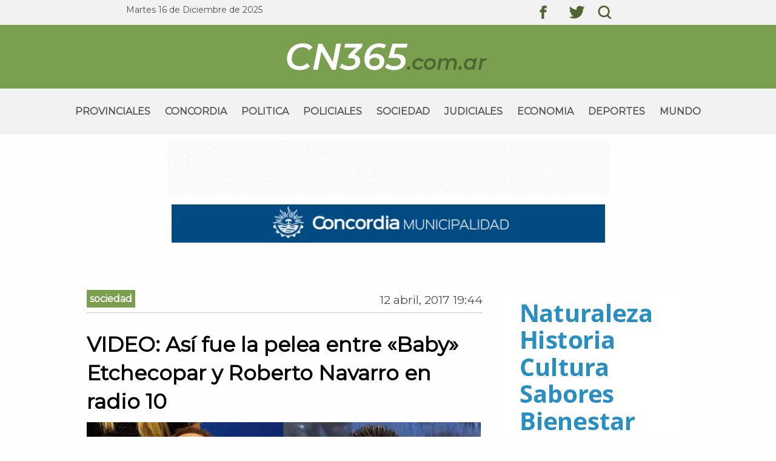

--- FILE ---
content_type: text/html; charset=UTF-8
request_url: https://cn365.com.ar/2017/04/12/video-asi-fue-la-pelea-entre-baby-etchecopar-y-roberto-navarro-en-radio-10/
body_size: 13915
content:
<!DOCTYPE html>
<!-- PAG HEADER -->
<html lang="es">
  <head>	
    <meta charset="utf-8">
    <meta name="viewport" content="width=device-width, initial-scale=1.0">
    <meta name='robots' content='index, follow, max-image-preview:large, max-snippet:-1, max-video-preview:-1' />

	<!-- This site is optimized with the Yoast SEO plugin v26.5 - https://yoast.com/wordpress/plugins/seo/ -->
	<title>VIDEO: Así fue la pelea entre &quot;Baby&quot; Etchecopar y Roberto Navarro en radio 10 - NOTICIAS DE ENTRE RIOS</title>
	<link rel="canonical" href="https://cn365.com.ar/2017/04/12/video-asi-fue-la-pelea-entre-baby-etchecopar-y-roberto-navarro-en-radio-10/" />
	<meta property="og:locale" content="es_ES" />
	<meta property="og:type" content="article" />
	<meta property="og:title" content="VIDEO: Así fue la pelea entre &quot;Baby&quot; Etchecopar y Roberto Navarro en radio 10 - NOTICIAS DE ENTRE RIOS" />
	<meta property="og:description" content="Apareció un material que prueba que existió una fuerte discusión entre ambos periodistas. Roberto Navarro y Baby Etchecopar tuvieron una fuerte discusión en los pasillos de Radio 10 y, aunque el conductor de «El Ángel del mediodía» quiso minimizar los hechos, un video que se viralizó en las últimas horas prueba que entre ellos algo [&hellip;]" />
	<meta property="og:url" content="https://cn365.com.ar/2017/04/12/video-asi-fue-la-pelea-entre-baby-etchecopar-y-roberto-navarro-en-radio-10/" />
	<meta property="og:site_name" content="NOTICIAS DE ENTRE RIOS" />
	<meta property="article:published_time" content="2017-04-12T22:44:47+00:00" />
	<meta property="og:image" content="https://cn365.com.ar/wp-content/uploads/2017/04/pelea.jpg" />
	<meta property="og:image:width" content="930" />
	<meta property="og:image:height" content="525" />
	<meta property="og:image:type" content="image/jpeg" />
	<meta name="author" content="admin" />
	<meta name="twitter:label1" content="Escrito por" />
	<meta name="twitter:data1" content="admin" />
	<meta name="twitter:label2" content="Tiempo de lectura" />
	<meta name="twitter:data2" content="2 minutos" />
	<script type="application/ld+json" class="yoast-schema-graph">{"@context":"https://schema.org","@graph":[{"@type":"WebPage","@id":"https://cn365.com.ar/2017/04/12/video-asi-fue-la-pelea-entre-baby-etchecopar-y-roberto-navarro-en-radio-10/","url":"https://cn365.com.ar/2017/04/12/video-asi-fue-la-pelea-entre-baby-etchecopar-y-roberto-navarro-en-radio-10/","name":"VIDEO: Así fue la pelea entre \"Baby\" Etchecopar y Roberto Navarro en radio 10 - NOTICIAS DE ENTRE RIOS","isPartOf":{"@id":"https://cn365.com.ar/#website"},"primaryImageOfPage":{"@id":"https://cn365.com.ar/2017/04/12/video-asi-fue-la-pelea-entre-baby-etchecopar-y-roberto-navarro-en-radio-10/#primaryimage"},"image":{"@id":"https://cn365.com.ar/2017/04/12/video-asi-fue-la-pelea-entre-baby-etchecopar-y-roberto-navarro-en-radio-10/#primaryimage"},"thumbnailUrl":"https://cn365.com.ar/wp-content/uploads/2017/04/pelea.jpg","datePublished":"2017-04-12T22:44:47+00:00","author":{"@id":"https://cn365.com.ar/#/schema/person/c205b601232d1655e312246900b51b4a"},"breadcrumb":{"@id":"https://cn365.com.ar/2017/04/12/video-asi-fue-la-pelea-entre-baby-etchecopar-y-roberto-navarro-en-radio-10/#breadcrumb"},"inLanguage":"es","potentialAction":[{"@type":"ReadAction","target":["https://cn365.com.ar/2017/04/12/video-asi-fue-la-pelea-entre-baby-etchecopar-y-roberto-navarro-en-radio-10/"]}]},{"@type":"ImageObject","inLanguage":"es","@id":"https://cn365.com.ar/2017/04/12/video-asi-fue-la-pelea-entre-baby-etchecopar-y-roberto-navarro-en-radio-10/#primaryimage","url":"https://cn365.com.ar/wp-content/uploads/2017/04/pelea.jpg","contentUrl":"https://cn365.com.ar/wp-content/uploads/2017/04/pelea.jpg","width":930,"height":525},{"@type":"BreadcrumbList","@id":"https://cn365.com.ar/2017/04/12/video-asi-fue-la-pelea-entre-baby-etchecopar-y-roberto-navarro-en-radio-10/#breadcrumb","itemListElement":[{"@type":"ListItem","position":1,"name":"Portada","item":"https://cn365.com.ar/"},{"@type":"ListItem","position":2,"name":"VIDEO: Así fue la pelea entre «Baby» Etchecopar y Roberto Navarro en radio 10"}]},{"@type":"WebSite","@id":"https://cn365.com.ar/#website","url":"https://cn365.com.ar/","name":"NOTICIAS DE ENTRE RIOS","description":"DIARIO DIGITAL DE ENTRE RIOS","potentialAction":[{"@type":"SearchAction","target":{"@type":"EntryPoint","urlTemplate":"https://cn365.com.ar/?s={search_term_string}"},"query-input":{"@type":"PropertyValueSpecification","valueRequired":true,"valueName":"search_term_string"}}],"inLanguage":"es"},{"@type":"Person","@id":"https://cn365.com.ar/#/schema/person/c205b601232d1655e312246900b51b4a","name":"admin","url":"https://cn365.com.ar/author/admin/"}]}</script>
	<!-- / Yoast SEO plugin. -->


<link rel='dns-prefetch' href='//fonts.googleapis.com' />
<link rel="alternate" type="application/rss+xml" title="NOTICIAS DE ENTRE RIOS &raquo; Feed" href="https://cn365.com.ar/feed/" />
<link rel="alternate" type="application/rss+xml" title="NOTICIAS DE ENTRE RIOS &raquo; Feed de los comentarios" href="https://cn365.com.ar/comments/feed/" />
<link rel="alternate" type="application/rss+xml" title="NOTICIAS DE ENTRE RIOS &raquo; Comentario VIDEO: Así fue la pelea entre «Baby» Etchecopar y Roberto Navarro en radio 10 del feed" href="https://cn365.com.ar/2017/04/12/video-asi-fue-la-pelea-entre-baby-etchecopar-y-roberto-navarro-en-radio-10/feed/" />
<link rel="alternate" title="oEmbed (JSON)" type="application/json+oembed" href="https://cn365.com.ar/wp-json/oembed/1.0/embed?url=https%3A%2F%2Fcn365.com.ar%2F2017%2F04%2F12%2Fvideo-asi-fue-la-pelea-entre-baby-etchecopar-y-roberto-navarro-en-radio-10%2F" />
<link rel="alternate" title="oEmbed (XML)" type="text/xml+oembed" href="https://cn365.com.ar/wp-json/oembed/1.0/embed?url=https%3A%2F%2Fcn365.com.ar%2F2017%2F04%2F12%2Fvideo-asi-fue-la-pelea-entre-baby-etchecopar-y-roberto-navarro-en-radio-10%2F&#038;format=xml" />
<style id='wp-img-auto-sizes-contain-inline-css' type='text/css'>
img:is([sizes=auto i],[sizes^="auto," i]){contain-intrinsic-size:3000px 1500px}
/*# sourceURL=wp-img-auto-sizes-contain-inline-css */
</style>
<style id='wp-emoji-styles-inline-css' type='text/css'>

	img.wp-smiley, img.emoji {
		display: inline !important;
		border: none !important;
		box-shadow: none !important;
		height: 1em !important;
		width: 1em !important;
		margin: 0 0.07em !important;
		vertical-align: -0.1em !important;
		background: none !important;
		padding: 0 !important;
	}
/*# sourceURL=wp-emoji-styles-inline-css */
</style>
<style id='wp-block-library-inline-css' type='text/css'>
:root{--wp-block-synced-color:#7a00df;--wp-block-synced-color--rgb:122,0,223;--wp-bound-block-color:var(--wp-block-synced-color);--wp-editor-canvas-background:#ddd;--wp-admin-theme-color:#007cba;--wp-admin-theme-color--rgb:0,124,186;--wp-admin-theme-color-darker-10:#006ba1;--wp-admin-theme-color-darker-10--rgb:0,107,160.5;--wp-admin-theme-color-darker-20:#005a87;--wp-admin-theme-color-darker-20--rgb:0,90,135;--wp-admin-border-width-focus:2px}@media (min-resolution:192dpi){:root{--wp-admin-border-width-focus:1.5px}}.wp-element-button{cursor:pointer}:root .has-very-light-gray-background-color{background-color:#eee}:root .has-very-dark-gray-background-color{background-color:#313131}:root .has-very-light-gray-color{color:#eee}:root .has-very-dark-gray-color{color:#313131}:root .has-vivid-green-cyan-to-vivid-cyan-blue-gradient-background{background:linear-gradient(135deg,#00d084,#0693e3)}:root .has-purple-crush-gradient-background{background:linear-gradient(135deg,#34e2e4,#4721fb 50%,#ab1dfe)}:root .has-hazy-dawn-gradient-background{background:linear-gradient(135deg,#faaca8,#dad0ec)}:root .has-subdued-olive-gradient-background{background:linear-gradient(135deg,#fafae1,#67a671)}:root .has-atomic-cream-gradient-background{background:linear-gradient(135deg,#fdd79a,#004a59)}:root .has-nightshade-gradient-background{background:linear-gradient(135deg,#330968,#31cdcf)}:root .has-midnight-gradient-background{background:linear-gradient(135deg,#020381,#2874fc)}:root{--wp--preset--font-size--normal:16px;--wp--preset--font-size--huge:42px}.has-regular-font-size{font-size:1em}.has-larger-font-size{font-size:2.625em}.has-normal-font-size{font-size:var(--wp--preset--font-size--normal)}.has-huge-font-size{font-size:var(--wp--preset--font-size--huge)}.has-text-align-center{text-align:center}.has-text-align-left{text-align:left}.has-text-align-right{text-align:right}.has-fit-text{white-space:nowrap!important}#end-resizable-editor-section{display:none}.aligncenter{clear:both}.items-justified-left{justify-content:flex-start}.items-justified-center{justify-content:center}.items-justified-right{justify-content:flex-end}.items-justified-space-between{justify-content:space-between}.screen-reader-text{border:0;clip-path:inset(50%);height:1px;margin:-1px;overflow:hidden;padding:0;position:absolute;width:1px;word-wrap:normal!important}.screen-reader-text:focus{background-color:#ddd;clip-path:none;color:#444;display:block;font-size:1em;height:auto;left:5px;line-height:normal;padding:15px 23px 14px;text-decoration:none;top:5px;width:auto;z-index:100000}html :where(.has-border-color){border-style:solid}html :where([style*=border-top-color]){border-top-style:solid}html :where([style*=border-right-color]){border-right-style:solid}html :where([style*=border-bottom-color]){border-bottom-style:solid}html :where([style*=border-left-color]){border-left-style:solid}html :where([style*=border-width]){border-style:solid}html :where([style*=border-top-width]){border-top-style:solid}html :where([style*=border-right-width]){border-right-style:solid}html :where([style*=border-bottom-width]){border-bottom-style:solid}html :where([style*=border-left-width]){border-left-style:solid}html :where(img[class*=wp-image-]){height:auto;max-width:100%}:where(figure){margin:0 0 1em}html :where(.is-position-sticky){--wp-admin--admin-bar--position-offset:var(--wp-admin--admin-bar--height,0px)}@media screen and (max-width:600px){html :where(.is-position-sticky){--wp-admin--admin-bar--position-offset:0px}}

/*# sourceURL=wp-block-library-inline-css */
</style><style id='wp-block-image-inline-css' type='text/css'>
.wp-block-image>a,.wp-block-image>figure>a{display:inline-block}.wp-block-image img{box-sizing:border-box;height:auto;max-width:100%;vertical-align:bottom}@media not (prefers-reduced-motion){.wp-block-image img.hide{visibility:hidden}.wp-block-image img.show{animation:show-content-image .4s}}.wp-block-image[style*=border-radius] img,.wp-block-image[style*=border-radius]>a{border-radius:inherit}.wp-block-image.has-custom-border img{box-sizing:border-box}.wp-block-image.aligncenter{text-align:center}.wp-block-image.alignfull>a,.wp-block-image.alignwide>a{width:100%}.wp-block-image.alignfull img,.wp-block-image.alignwide img{height:auto;width:100%}.wp-block-image .aligncenter,.wp-block-image .alignleft,.wp-block-image .alignright,.wp-block-image.aligncenter,.wp-block-image.alignleft,.wp-block-image.alignright{display:table}.wp-block-image .aligncenter>figcaption,.wp-block-image .alignleft>figcaption,.wp-block-image .alignright>figcaption,.wp-block-image.aligncenter>figcaption,.wp-block-image.alignleft>figcaption,.wp-block-image.alignright>figcaption{caption-side:bottom;display:table-caption}.wp-block-image .alignleft{float:left;margin:.5em 1em .5em 0}.wp-block-image .alignright{float:right;margin:.5em 0 .5em 1em}.wp-block-image .aligncenter{margin-left:auto;margin-right:auto}.wp-block-image :where(figcaption){margin-bottom:1em;margin-top:.5em}.wp-block-image.is-style-circle-mask img{border-radius:9999px}@supports ((-webkit-mask-image:none) or (mask-image:none)) or (-webkit-mask-image:none){.wp-block-image.is-style-circle-mask img{border-radius:0;-webkit-mask-image:url('data:image/svg+xml;utf8,<svg viewBox="0 0 100 100" xmlns="http://www.w3.org/2000/svg"><circle cx="50" cy="50" r="50"/></svg>');mask-image:url('data:image/svg+xml;utf8,<svg viewBox="0 0 100 100" xmlns="http://www.w3.org/2000/svg"><circle cx="50" cy="50" r="50"/></svg>');mask-mode:alpha;-webkit-mask-position:center;mask-position:center;-webkit-mask-repeat:no-repeat;mask-repeat:no-repeat;-webkit-mask-size:contain;mask-size:contain}}:root :where(.wp-block-image.is-style-rounded img,.wp-block-image .is-style-rounded img){border-radius:9999px}.wp-block-image figure{margin:0}.wp-lightbox-container{display:flex;flex-direction:column;position:relative}.wp-lightbox-container img{cursor:zoom-in}.wp-lightbox-container img:hover+button{opacity:1}.wp-lightbox-container button{align-items:center;backdrop-filter:blur(16px) saturate(180%);background-color:#5a5a5a40;border:none;border-radius:4px;cursor:zoom-in;display:flex;height:20px;justify-content:center;opacity:0;padding:0;position:absolute;right:16px;text-align:center;top:16px;width:20px;z-index:100}@media not (prefers-reduced-motion){.wp-lightbox-container button{transition:opacity .2s ease}}.wp-lightbox-container button:focus-visible{outline:3px auto #5a5a5a40;outline:3px auto -webkit-focus-ring-color;outline-offset:3px}.wp-lightbox-container button:hover{cursor:pointer;opacity:1}.wp-lightbox-container button:focus{opacity:1}.wp-lightbox-container button:focus,.wp-lightbox-container button:hover,.wp-lightbox-container button:not(:hover):not(:active):not(.has-background){background-color:#5a5a5a40;border:none}.wp-lightbox-overlay{box-sizing:border-box;cursor:zoom-out;height:100vh;left:0;overflow:hidden;position:fixed;top:0;visibility:hidden;width:100%;z-index:100000}.wp-lightbox-overlay .close-button{align-items:center;cursor:pointer;display:flex;justify-content:center;min-height:40px;min-width:40px;padding:0;position:absolute;right:calc(env(safe-area-inset-right) + 16px);top:calc(env(safe-area-inset-top) + 16px);z-index:5000000}.wp-lightbox-overlay .close-button:focus,.wp-lightbox-overlay .close-button:hover,.wp-lightbox-overlay .close-button:not(:hover):not(:active):not(.has-background){background:none;border:none}.wp-lightbox-overlay .lightbox-image-container{height:var(--wp--lightbox-container-height);left:50%;overflow:hidden;position:absolute;top:50%;transform:translate(-50%,-50%);transform-origin:top left;width:var(--wp--lightbox-container-width);z-index:9999999999}.wp-lightbox-overlay .wp-block-image{align-items:center;box-sizing:border-box;display:flex;height:100%;justify-content:center;margin:0;position:relative;transform-origin:0 0;width:100%;z-index:3000000}.wp-lightbox-overlay .wp-block-image img{height:var(--wp--lightbox-image-height);min-height:var(--wp--lightbox-image-height);min-width:var(--wp--lightbox-image-width);width:var(--wp--lightbox-image-width)}.wp-lightbox-overlay .wp-block-image figcaption{display:none}.wp-lightbox-overlay button{background:none;border:none}.wp-lightbox-overlay .scrim{background-color:#fff;height:100%;opacity:.9;position:absolute;width:100%;z-index:2000000}.wp-lightbox-overlay.active{visibility:visible}@media not (prefers-reduced-motion){.wp-lightbox-overlay.active{animation:turn-on-visibility .25s both}.wp-lightbox-overlay.active img{animation:turn-on-visibility .35s both}.wp-lightbox-overlay.show-closing-animation:not(.active){animation:turn-off-visibility .35s both}.wp-lightbox-overlay.show-closing-animation:not(.active) img{animation:turn-off-visibility .25s both}.wp-lightbox-overlay.zoom.active{animation:none;opacity:1;visibility:visible}.wp-lightbox-overlay.zoom.active .lightbox-image-container{animation:lightbox-zoom-in .4s}.wp-lightbox-overlay.zoom.active .lightbox-image-container img{animation:none}.wp-lightbox-overlay.zoom.active .scrim{animation:turn-on-visibility .4s forwards}.wp-lightbox-overlay.zoom.show-closing-animation:not(.active){animation:none}.wp-lightbox-overlay.zoom.show-closing-animation:not(.active) .lightbox-image-container{animation:lightbox-zoom-out .4s}.wp-lightbox-overlay.zoom.show-closing-animation:not(.active) .lightbox-image-container img{animation:none}.wp-lightbox-overlay.zoom.show-closing-animation:not(.active) .scrim{animation:turn-off-visibility .4s forwards}}@keyframes show-content-image{0%{visibility:hidden}99%{visibility:hidden}to{visibility:visible}}@keyframes turn-on-visibility{0%{opacity:0}to{opacity:1}}@keyframes turn-off-visibility{0%{opacity:1;visibility:visible}99%{opacity:0;visibility:visible}to{opacity:0;visibility:hidden}}@keyframes lightbox-zoom-in{0%{transform:translate(calc((-100vw + var(--wp--lightbox-scrollbar-width))/2 + var(--wp--lightbox-initial-left-position)),calc(-50vh + var(--wp--lightbox-initial-top-position))) scale(var(--wp--lightbox-scale))}to{transform:translate(-50%,-50%) scale(1)}}@keyframes lightbox-zoom-out{0%{transform:translate(-50%,-50%) scale(1);visibility:visible}99%{visibility:visible}to{transform:translate(calc((-100vw + var(--wp--lightbox-scrollbar-width))/2 + var(--wp--lightbox-initial-left-position)),calc(-50vh + var(--wp--lightbox-initial-top-position))) scale(var(--wp--lightbox-scale));visibility:hidden}}
/*# sourceURL=https://cn365.com.ar/wp-includes/blocks/image/style.min.css */
</style>
<style id='wp-block-paragraph-inline-css' type='text/css'>
.is-small-text{font-size:.875em}.is-regular-text{font-size:1em}.is-large-text{font-size:2.25em}.is-larger-text{font-size:3em}.has-drop-cap:not(:focus):first-letter{float:left;font-size:8.4em;font-style:normal;font-weight:100;line-height:.68;margin:.05em .1em 0 0;text-transform:uppercase}body.rtl .has-drop-cap:not(:focus):first-letter{float:none;margin-left:.1em}p.has-drop-cap.has-background{overflow:hidden}:root :where(p.has-background){padding:1.25em 2.375em}:where(p.has-text-color:not(.has-link-color)) a{color:inherit}p.has-text-align-left[style*="writing-mode:vertical-lr"],p.has-text-align-right[style*="writing-mode:vertical-rl"]{rotate:180deg}
/*# sourceURL=https://cn365.com.ar/wp-includes/blocks/paragraph/style.min.css */
</style>
<style id='global-styles-inline-css' type='text/css'>
:root{--wp--preset--aspect-ratio--square: 1;--wp--preset--aspect-ratio--4-3: 4/3;--wp--preset--aspect-ratio--3-4: 3/4;--wp--preset--aspect-ratio--3-2: 3/2;--wp--preset--aspect-ratio--2-3: 2/3;--wp--preset--aspect-ratio--16-9: 16/9;--wp--preset--aspect-ratio--9-16: 9/16;--wp--preset--color--black: #000000;--wp--preset--color--cyan-bluish-gray: #abb8c3;--wp--preset--color--white: #ffffff;--wp--preset--color--pale-pink: #f78da7;--wp--preset--color--vivid-red: #cf2e2e;--wp--preset--color--luminous-vivid-orange: #ff6900;--wp--preset--color--luminous-vivid-amber: #fcb900;--wp--preset--color--light-green-cyan: #7bdcb5;--wp--preset--color--vivid-green-cyan: #00d084;--wp--preset--color--pale-cyan-blue: #8ed1fc;--wp--preset--color--vivid-cyan-blue: #0693e3;--wp--preset--color--vivid-purple: #9b51e0;--wp--preset--gradient--vivid-cyan-blue-to-vivid-purple: linear-gradient(135deg,rgb(6,147,227) 0%,rgb(155,81,224) 100%);--wp--preset--gradient--light-green-cyan-to-vivid-green-cyan: linear-gradient(135deg,rgb(122,220,180) 0%,rgb(0,208,130) 100%);--wp--preset--gradient--luminous-vivid-amber-to-luminous-vivid-orange: linear-gradient(135deg,rgb(252,185,0) 0%,rgb(255,105,0) 100%);--wp--preset--gradient--luminous-vivid-orange-to-vivid-red: linear-gradient(135deg,rgb(255,105,0) 0%,rgb(207,46,46) 100%);--wp--preset--gradient--very-light-gray-to-cyan-bluish-gray: linear-gradient(135deg,rgb(238,238,238) 0%,rgb(169,184,195) 100%);--wp--preset--gradient--cool-to-warm-spectrum: linear-gradient(135deg,rgb(74,234,220) 0%,rgb(151,120,209) 20%,rgb(207,42,186) 40%,rgb(238,44,130) 60%,rgb(251,105,98) 80%,rgb(254,248,76) 100%);--wp--preset--gradient--blush-light-purple: linear-gradient(135deg,rgb(255,206,236) 0%,rgb(152,150,240) 100%);--wp--preset--gradient--blush-bordeaux: linear-gradient(135deg,rgb(254,205,165) 0%,rgb(254,45,45) 50%,rgb(107,0,62) 100%);--wp--preset--gradient--luminous-dusk: linear-gradient(135deg,rgb(255,203,112) 0%,rgb(199,81,192) 50%,rgb(65,88,208) 100%);--wp--preset--gradient--pale-ocean: linear-gradient(135deg,rgb(255,245,203) 0%,rgb(182,227,212) 50%,rgb(51,167,181) 100%);--wp--preset--gradient--electric-grass: linear-gradient(135deg,rgb(202,248,128) 0%,rgb(113,206,126) 100%);--wp--preset--gradient--midnight: linear-gradient(135deg,rgb(2,3,129) 0%,rgb(40,116,252) 100%);--wp--preset--font-size--small: 13px;--wp--preset--font-size--medium: 20px;--wp--preset--font-size--large: 36px;--wp--preset--font-size--x-large: 42px;--wp--preset--spacing--20: 0.44rem;--wp--preset--spacing--30: 0.67rem;--wp--preset--spacing--40: 1rem;--wp--preset--spacing--50: 1.5rem;--wp--preset--spacing--60: 2.25rem;--wp--preset--spacing--70: 3.38rem;--wp--preset--spacing--80: 5.06rem;--wp--preset--shadow--natural: 6px 6px 9px rgba(0, 0, 0, 0.2);--wp--preset--shadow--deep: 12px 12px 50px rgba(0, 0, 0, 0.4);--wp--preset--shadow--sharp: 6px 6px 0px rgba(0, 0, 0, 0.2);--wp--preset--shadow--outlined: 6px 6px 0px -3px rgb(255, 255, 255), 6px 6px rgb(0, 0, 0);--wp--preset--shadow--crisp: 6px 6px 0px rgb(0, 0, 0);}:where(.is-layout-flex){gap: 0.5em;}:where(.is-layout-grid){gap: 0.5em;}body .is-layout-flex{display: flex;}.is-layout-flex{flex-wrap: wrap;align-items: center;}.is-layout-flex > :is(*, div){margin: 0;}body .is-layout-grid{display: grid;}.is-layout-grid > :is(*, div){margin: 0;}:where(.wp-block-columns.is-layout-flex){gap: 2em;}:where(.wp-block-columns.is-layout-grid){gap: 2em;}:where(.wp-block-post-template.is-layout-flex){gap: 1.25em;}:where(.wp-block-post-template.is-layout-grid){gap: 1.25em;}.has-black-color{color: var(--wp--preset--color--black) !important;}.has-cyan-bluish-gray-color{color: var(--wp--preset--color--cyan-bluish-gray) !important;}.has-white-color{color: var(--wp--preset--color--white) !important;}.has-pale-pink-color{color: var(--wp--preset--color--pale-pink) !important;}.has-vivid-red-color{color: var(--wp--preset--color--vivid-red) !important;}.has-luminous-vivid-orange-color{color: var(--wp--preset--color--luminous-vivid-orange) !important;}.has-luminous-vivid-amber-color{color: var(--wp--preset--color--luminous-vivid-amber) !important;}.has-light-green-cyan-color{color: var(--wp--preset--color--light-green-cyan) !important;}.has-vivid-green-cyan-color{color: var(--wp--preset--color--vivid-green-cyan) !important;}.has-pale-cyan-blue-color{color: var(--wp--preset--color--pale-cyan-blue) !important;}.has-vivid-cyan-blue-color{color: var(--wp--preset--color--vivid-cyan-blue) !important;}.has-vivid-purple-color{color: var(--wp--preset--color--vivid-purple) !important;}.has-black-background-color{background-color: var(--wp--preset--color--black) !important;}.has-cyan-bluish-gray-background-color{background-color: var(--wp--preset--color--cyan-bluish-gray) !important;}.has-white-background-color{background-color: var(--wp--preset--color--white) !important;}.has-pale-pink-background-color{background-color: var(--wp--preset--color--pale-pink) !important;}.has-vivid-red-background-color{background-color: var(--wp--preset--color--vivid-red) !important;}.has-luminous-vivid-orange-background-color{background-color: var(--wp--preset--color--luminous-vivid-orange) !important;}.has-luminous-vivid-amber-background-color{background-color: var(--wp--preset--color--luminous-vivid-amber) !important;}.has-light-green-cyan-background-color{background-color: var(--wp--preset--color--light-green-cyan) !important;}.has-vivid-green-cyan-background-color{background-color: var(--wp--preset--color--vivid-green-cyan) !important;}.has-pale-cyan-blue-background-color{background-color: var(--wp--preset--color--pale-cyan-blue) !important;}.has-vivid-cyan-blue-background-color{background-color: var(--wp--preset--color--vivid-cyan-blue) !important;}.has-vivid-purple-background-color{background-color: var(--wp--preset--color--vivid-purple) !important;}.has-black-border-color{border-color: var(--wp--preset--color--black) !important;}.has-cyan-bluish-gray-border-color{border-color: var(--wp--preset--color--cyan-bluish-gray) !important;}.has-white-border-color{border-color: var(--wp--preset--color--white) !important;}.has-pale-pink-border-color{border-color: var(--wp--preset--color--pale-pink) !important;}.has-vivid-red-border-color{border-color: var(--wp--preset--color--vivid-red) !important;}.has-luminous-vivid-orange-border-color{border-color: var(--wp--preset--color--luminous-vivid-orange) !important;}.has-luminous-vivid-amber-border-color{border-color: var(--wp--preset--color--luminous-vivid-amber) !important;}.has-light-green-cyan-border-color{border-color: var(--wp--preset--color--light-green-cyan) !important;}.has-vivid-green-cyan-border-color{border-color: var(--wp--preset--color--vivid-green-cyan) !important;}.has-pale-cyan-blue-border-color{border-color: var(--wp--preset--color--pale-cyan-blue) !important;}.has-vivid-cyan-blue-border-color{border-color: var(--wp--preset--color--vivid-cyan-blue) !important;}.has-vivid-purple-border-color{border-color: var(--wp--preset--color--vivid-purple) !important;}.has-vivid-cyan-blue-to-vivid-purple-gradient-background{background: var(--wp--preset--gradient--vivid-cyan-blue-to-vivid-purple) !important;}.has-light-green-cyan-to-vivid-green-cyan-gradient-background{background: var(--wp--preset--gradient--light-green-cyan-to-vivid-green-cyan) !important;}.has-luminous-vivid-amber-to-luminous-vivid-orange-gradient-background{background: var(--wp--preset--gradient--luminous-vivid-amber-to-luminous-vivid-orange) !important;}.has-luminous-vivid-orange-to-vivid-red-gradient-background{background: var(--wp--preset--gradient--luminous-vivid-orange-to-vivid-red) !important;}.has-very-light-gray-to-cyan-bluish-gray-gradient-background{background: var(--wp--preset--gradient--very-light-gray-to-cyan-bluish-gray) !important;}.has-cool-to-warm-spectrum-gradient-background{background: var(--wp--preset--gradient--cool-to-warm-spectrum) !important;}.has-blush-light-purple-gradient-background{background: var(--wp--preset--gradient--blush-light-purple) !important;}.has-blush-bordeaux-gradient-background{background: var(--wp--preset--gradient--blush-bordeaux) !important;}.has-luminous-dusk-gradient-background{background: var(--wp--preset--gradient--luminous-dusk) !important;}.has-pale-ocean-gradient-background{background: var(--wp--preset--gradient--pale-ocean) !important;}.has-electric-grass-gradient-background{background: var(--wp--preset--gradient--electric-grass) !important;}.has-midnight-gradient-background{background: var(--wp--preset--gradient--midnight) !important;}.has-small-font-size{font-size: var(--wp--preset--font-size--small) !important;}.has-medium-font-size{font-size: var(--wp--preset--font-size--medium) !important;}.has-large-font-size{font-size: var(--wp--preset--font-size--large) !important;}.has-x-large-font-size{font-size: var(--wp--preset--font-size--x-large) !important;}
/*# sourceURL=global-styles-inline-css */
</style>

<style id='classic-theme-styles-inline-css' type='text/css'>
/*! This file is auto-generated */
.wp-block-button__link{color:#fff;background-color:#32373c;border-radius:9999px;box-shadow:none;text-decoration:none;padding:calc(.667em + 2px) calc(1.333em + 2px);font-size:1.125em}.wp-block-file__button{background:#32373c;color:#fff;text-decoration:none}
/*# sourceURL=/wp-includes/css/classic-themes.min.css */
</style>
<link rel='stylesheet' id='contact-form-7-css' href='https://cn365.com.ar/wp-content/plugins/contact-form-7/includes/css/styles.css?ver=6.1.4' type='text/css' media='all' />
<link rel='stylesheet' id='reset-css' href='https://cn365.com.ar/wp-content/themes/cn365/source/css/reset.css?ver=6.9' type='text/css' media='all' />
<link rel='stylesheet' id='foundation-css' href='https://cn365.com.ar/wp-content/themes/cn365/source/css/foundation.min.css?ver=6.9' type='text/css' media='all' />
<link rel='stylesheet' id='style-lightbox-css' href='https://cn365.com.ar/wp-content/themes/cn365/source/css/lightbox.css?ver=6.9' type='text/css' media='all' />
<link rel='stylesheet' id='style-sass-css' href='https://cn365.com.ar/wp-content/themes/cn365/source/css/main.min.css?ver=6.9' type='text/css' media='all' />
<link rel='stylesheet' id='google-fonts-css' href='https://fonts.googleapis.com/css?family=Montserrat' type='text/css' media='all' />
<script type="text/javascript" src="https://cn365.com.ar/wp-includes/js/jquery/jquery.min.js?ver=3.7.1" id="jquery-core-js"></script>
<script type="text/javascript" src="https://cn365.com.ar/wp-includes/js/jquery/jquery-migrate.min.js?ver=3.4.1" id="jquery-migrate-js"></script>
<script type="text/javascript" src="https://cn365.com.ar/wp-content/themes/cn365/source/js/foundation.min.js?ver=1" id="foundation-js-js"></script>
<script type="text/javascript" src="https://cn365.com.ar/wp-content/themes/cn365/source/js/lightbox.js?ver=1" id="lightbox-js-js"></script>
<script type="text/javascript" src="https://cn365.com.ar/wp-content/themes/cn365/source/js/app.js?ver=1" id="app-js-js"></script>
<link rel="https://api.w.org/" href="https://cn365.com.ar/wp-json/" /><link rel="alternate" title="JSON" type="application/json" href="https://cn365.com.ar/wp-json/wp/v2/posts/3148" /><link rel="EditURI" type="application/rsd+xml" title="RSD" href="https://cn365.com.ar/xmlrpc.php?rsd" />
<meta name="generator" content="WordPress 6.9" />
<link rel='shortlink' href='https://cn365.com.ar/?p=3148' />
  </head>
  <body class="wp-singular post-template-default single single-post postid-3148 single-format-video wp-theme-cn365 post-video-asi-fue-la-pelea-entre-baby-etchecopar-y-roberto-navarro-en-radio-10 video-asi-fue-la-pelea-entre-baby-etchecopar-y-roberto-navarro-en-radio-10">
    <header>
        <!-- Google Analytics -->
        <script async src="https://www.googletagmanager.com/gtag/js?id=UA-150290236-1"></script>
        <script>window.dataLayer = window.dataLayer || [];function gtag(){dataLayer.push(arguments);} gtag('js', new Date()); gtag('config', 'UA-150290236-1'); </script>

    	<div class="row text-center expanded navbarSuperior">
    		<div class="column medium-6">
                <div class="fecha">
					<script type="text/javascript">
						var mydate=new Date()
						var year=mydate.getYear()
						if (year < 1000)
							year+=1900
						var day=mydate.getDay()
						var month=mydate.getMonth()
						var daym=mydate.getDate()
						if (daym<10)
							daym="0"+daym
						var dayarray=new Array("Domingo","Lunes","Martes","Miercoles","Jueves","Viernes","Sabado")
						var montharray=new Array("Enero","Febrero","Marzo","Abril","Mayo","Junio","Julio","Agosto","Septiembre","Octubre","Noviembre","Diciembre")
						document.write("<p>"+dayarray[day]+" "+daym+" de "+montharray[month]+" de "+year+"</p>")
					</script>
                    </div>
                </div>
    		<div class="column medium-6">
    			<ul>
                    <li><a href="#" class="facebook" target="_blank">texto</a></li>
                    <li><a href="#" class="twitter" target="_blank">texto</a></li>
                    <li><a href="#" class="buscar" id="btn-buscar">texto</a></li>
                </ul>
    		</div>
    	</div>
            <div class="row text-right">
        <div class="buscador" hidden="hidden">
                <form role="search" method="get" class="search-form" action="https://cn365.com.ar/">
                    <input type="text" value="" name="s">
                </form>
        </div>
            </div>
    	<div class="row text-center expanded banner">
    		<a href="https://cn365.com.ar"><img src="https://cn365.com.ar/wp-content/themes/cn365/source/img/logoHeader.png"></a>  
            <button class="btn-responsive"></button>
        </div>
        <div class="row text-center expanded contenedor-menu">
            <style type="text/css">
                .mi-menu li{
                    padding-right: 10px;
                    padding-left: 10px;
                }
                .mi-menu li:hover{
                    background-color: #e0dcdc;
                    border-radius: 10px;
                }
            </style>
			<nav>
				<div class="menu-menu-principal-container"><ul id="menu-menu-principal" class="mi-menu"><li id="menu-item-10831" class="menu-item menu-item-type-taxonomy menu-item-object-category menu-item-10831"><a href="https://cn365.com.ar/category/provinciales/">Provinciales</a></li>
<li id="menu-item-21" class="menu-item menu-item-type-taxonomy menu-item-object-category menu-item-21"><a href="https://cn365.com.ar/category/concordia/">Concordia</a></li>
<li id="menu-item-22" class="menu-item menu-item-type-taxonomy menu-item-object-category menu-item-22"><a href="https://cn365.com.ar/category/politica/">Politica</a></li>
<li id="menu-item-23" class="menu-item menu-item-type-taxonomy menu-item-object-category menu-item-23"><a href="https://cn365.com.ar/category/policiales/">Policiales</a></li>
<li id="menu-item-464" class="menu-item menu-item-type-taxonomy menu-item-object-category current-post-ancestor current-menu-parent current-post-parent menu-item-464"><a href="https://cn365.com.ar/category/sociedad/">sociedad</a></li>
<li id="menu-item-465" class="menu-item menu-item-type-taxonomy menu-item-object-category menu-item-465"><a href="https://cn365.com.ar/category/judiciales/">Judiciales</a></li>
<li id="menu-item-66" class="menu-item menu-item-type-taxonomy menu-item-object-category menu-item-66"><a href="https://cn365.com.ar/category/economia/">Economia</a></li>
<li id="menu-item-466" class="menu-item menu-item-type-taxonomy menu-item-object-category menu-item-466"><a href="https://cn365.com.ar/category/deportes/">Deportes</a></li>
<li id="menu-item-467" class="menu-item menu-item-type-taxonomy menu-item-object-category menu-item-467"><a href="https://cn365.com.ar/category/mundo/">Mundo</a></li>
</ul></div>			</nav>
    	</div>
    </header>
    <center><div class="contenedor-publicidad-lateral">
	<section id="media_image-5" class="widget widget_media_image"><a href="https://www.iapserseguros.seg.ar/seguro-embarcaciones/"><img width="729" height="90" src="https://cn365.com.ar/wp-content/uploads/2023/10/Embarcaciones_729x90-banner-iapser.gif" class="image wp-image-31592  attachment-full size-full" alt="" style="max-width: 100%; height: auto;" decoding="async" fetchpriority="high" /></a></section><section id="custom_html-3" class="widget_text widget widget_custom_html"><div class="textwidget custom-html-widget"><html>
	<p></p>
</html></div></section><section id="block-4" class="widget widget_block widget_text">
<p></p>
</section><section id="block-3" class="widget widget_block widget_media_image">
<figure class="wp-block-image size-large is-resized"><img decoding="async" src="https://cn365.com.ar/wp-content/uploads/2022/06/banner_municipalidad_concordia-1-300x27.webp" alt="" class="wp-image-26456" width="715" height="63" srcset="https://cn365.com.ar/wp-content/uploads/2022/06/banner_municipalidad_concordia-1-300x27.webp 300w, https://cn365.com.ar/wp-content/uploads/2022/06/banner_municipalidad_concordia-1-768x68.webp 768w, https://cn365.com.ar/wp-content/uploads/2022/06/banner_municipalidad_concordia-1.webp 790w" sizes="(max-width: 715px) 100vw, 715px" /></figure>
</section></div></center>
<div class="contenedor-general">
<!-- 	<div class="row text-center expanded"></div> -->
			<div class="row text-center">
			<div class="contenedor-noticia">
				<div class="column medium-8">
					<div class="noticia-superior">
						<div class="row">
							<div class="column medium-6 text-left"><div class="categoria"><ul class="post-categories">
	<li><a href="https://cn365.com.ar/category/sociedad/" rel="category tag">sociedad</a></li></ul></div></div>
							<div class="column medium-6 text-right"><p class="fecha">12 abril, 2017  19:44</p></div>
						</div>
						<hr class="singlehr">
						<br >
						<p><strong>
													</strong></p>
						<h3 class="titulo">VIDEO: Así fue la pelea entre «Baby» Etchecopar y Roberto Navarro en radio 10</h3>
						
						<p class="introduccion"></p>
					</div>
					<div class="imagen">
						<img src="https://cn365.com.ar/wp-content/uploads/2017/04/pelea.jpg">
					</div>
					<div class="contenido">
						<p>Apareció un material que prueba que existió una fuerte discusión entre ambos periodistas.</p>
<p><a href="http://cn365.com.ar/wp-content/uploads/2017/04/pelea.jpg"><img decoding="async" class=" size-full wp-image-3149 aligncenter" src="http://cn365.com.ar/wp-content/uploads/2017/04/pelea.jpg" alt="pelea" width="930" height="525" srcset="https://cn365.com.ar/wp-content/uploads/2017/04/pelea.jpg 930w, https://cn365.com.ar/wp-content/uploads/2017/04/pelea-300x169.jpg 300w" sizes="(max-width: 930px) 100vw, 930px" /></a></p>
<p>Roberto Navarro y Baby Etchecopar tuvieron una fuerte discusión en los pasillos de Radio 10 y, aunque el conductor de «El Ángel del mediodía» quiso minimizar los hechos, un video que se viralizó en las últimas horas prueba que entre ellos algo pasó.</p>
<p>Las primeras versiones del hecho indicaban que ambos conductores se trenzaron a golpes de puño en el baño del edificio ubicado en Palermo, cuando Etchecopar entró y al ver a Navarro exclamó «Acá hay olor a kirchnerismo», lo que provocó que Navarro se le vaya encima.</p>
<p>En el video que circula por las redes sociales, puede verse un forcejeo entre los dos hombres, y personal que intenta separarlos. Además, se escucha a Navarro gritando «peleá como un hombre, no pegues patadas. Peleá como un hombre».</p>
<p>La crisis entre los conductores comenzó con un fuerte editorial de Baby, en el que criticaba la postura política de su antecesor en el aire de la AM710.</p>
<p>«Los que votamos a Macri no queremos más a los kirchneristas ni a los piqueteros. Ni a los desestabilizadores. Ni a la CGT. Ni a ningún sorete de estos que vive desestabilizando a gobiernos democráticos, como hicieron con Alfonsín. Navarro, ¿todavía no te enteraste que ganó por mayoría? ¿No viste Navarro la marcha multitudinaria de la gente que apoyamos a Macri? ¿Tanto les cuesta darse cuenta que perdieron?», manifestó Etchecopar.</p>
<p>Según las versiones, esto provocó un ultimátum de parte de Navarro a las autoridades de la emisora: «es él o yo».</p>
<p>Los rumores indican que los directivos de la emisora y de C5N tomarían medidas con los conductores. Habrá que ver qué pasa.<br />
<strong>EL VIDEO</strong></p>
<p><iframe src="https://vodgc.com/p/102/sp/10200/embedIframeJs/uiconf_id/23448755/partner_id/102?iframeembed=true&amp;playerId=mediaplayer_CLAVID20170412_0033_1492036834311_455&amp;entry_id=0_7a4q0dvh&amp;flashvars[streamerType]=auto" width="560" height="395" frameborder="0" allowfullscreen="allowfullscreen"></iframe></p>
						<hr>	
						<div class="redes-sociales">
									<ul>
			<li>
				<a href="https://www.facebook.com/sharer/sharer.php?u=https://cn365.com.ar/2017/04/12/video-asi-fue-la-pelea-entre-baby-etchecopar-y-roberto-navarro-en-radio-10/" target="_blank" title="Facebook">
					<img src="https://cn365.com.ar/wp-content/themes/cn365/source/img/face.png">
				</a>
			</li>
			<li>
				<a href="https://twitter.com/home?status=https://cn365.com.ar/2017/04/12/video-asi-fue-la-pelea-entre-baby-etchecopar-y-roberto-navarro-en-radio-10/" target="_blank" title="Twitter">
					<img src="https://cn365.com.ar/wp-content/themes/cn365/source/img/twit.png">
				</a>
			</li>
			<li>
				<a href="https://wa.me/?text=https://cn365.com.ar/2017/04/12/video-asi-fue-la-pelea-entre-baby-etchecopar-y-roberto-navarro-en-radio-10/" data-action="share/whatsapp/share" target="_blank" title="Whatsapp">
					<img src="https://cn365.com.ar/wp-content/themes/cn365/source/img/what.png" >
				</a>
			</li>
			<li>
				<a href="https://plus.google.com/share?url=https://cn365.com.ar/2017/04/12/video-asi-fue-la-pelea-entre-baby-etchecopar-y-roberto-navarro-en-radio-10/" target="_blank" title="Google">
					<img src="https://cn365.com.ar/wp-content/themes/cn365/source/img/mail.png">
				</a>
			</li>
		</ul>
								</div>		
						<hr>
					</div>
				</div>
				<div class="column medium-4">
					<div class="ads-lateral">
						<section id="media_image-2" class="widget widget_media_image"><a href="https://portal.entrerios.gov.ar/inicio"><img width="300" height="250" src="https://cn365.com.ar/wp-content/uploads/2023/08/TURISMO-INTERNO-300X2502.gif" class="image wp-image-30893  attachment-full size-full" alt="" style="max-width: 100%; height: auto;" decoding="async" loading="lazy" /></a></section><section id="media_image-10" class="widget widget_media_image"><img width="300" height="300" src="https://cn365.com.ar/wp-content/uploads/2020/12/01c86176-ff55-4795-950b-f126400e79b8-300x300.jpg" class="image wp-image-17805  attachment-medium size-medium" alt="" style="max-width: 100%; height: auto;" decoding="async" loading="lazy" srcset="https://cn365.com.ar/wp-content/uploads/2020/12/01c86176-ff55-4795-950b-f126400e79b8-300x300.jpg 300w, https://cn365.com.ar/wp-content/uploads/2020/12/01c86176-ff55-4795-950b-f126400e79b8-768x768.jpg 768w, https://cn365.com.ar/wp-content/uploads/2020/12/01c86176-ff55-4795-950b-f126400e79b8.jpg 813w" sizes="auto, (max-width: 300px) 100vw, 300px" /></section><section id="media_image-15" class="widget widget_media_image"><a href="http://www.cafesg.gob.ar/"><img width="300" height="250" src="https://cn365.com.ar/wp-content/uploads/2023/07/CAFESG-300-X-250.gif" class="image wp-image-30480  attachment-full size-full" alt="" style="max-width: 100%; height: auto;" decoding="async" loading="lazy" /></a></section><section id="media_image-3" class="widget widget_media_image"><a href="http://www.adalgisa2.mitiendanube.com/"><img width="300" height="250" src="https://cn365.com.ar/wp-content/uploads/2020/07/Adalgisa.jpg" class="image wp-image-14614  attachment-full size-full" alt="" style="max-width: 100%; height: auto;" decoding="async" loading="lazy" /></a></section>					</div>
				</div>
			</div>
			<!-- <div class="linea-inferior"></div> -->
		</div>
	  
</div>
    <!-- PAG FOOTER -->
	<footer>
		<div class="footer">
			<div class="row text-center">
	    		<div class="column medium-3">
	    			<a href="https://cn365.com.ar"><img src="https://cn365.com.ar/wp-content/themes/cn365/source/img/logoFooter.png"></a>
	    		</div>
	    		<div class="column medium-9">
					<nav>
						<div class="menu-menu-principal-container"><ul id="menu-menu-principal-1" class="mi-menu"><li class="menu-item menu-item-type-taxonomy menu-item-object-category menu-item-10831"><a href="https://cn365.com.ar/category/provinciales/">Provinciales</a></li>
<li class="menu-item menu-item-type-taxonomy menu-item-object-category menu-item-21"><a href="https://cn365.com.ar/category/concordia/">Concordia</a></li>
<li class="menu-item menu-item-type-taxonomy menu-item-object-category menu-item-22"><a href="https://cn365.com.ar/category/politica/">Politica</a></li>
<li class="menu-item menu-item-type-taxonomy menu-item-object-category menu-item-23"><a href="https://cn365.com.ar/category/policiales/">Policiales</a></li>
<li class="menu-item menu-item-type-taxonomy menu-item-object-category current-post-ancestor current-menu-parent current-post-parent menu-item-464"><a href="https://cn365.com.ar/category/sociedad/">sociedad</a></li>
<li class="menu-item menu-item-type-taxonomy menu-item-object-category menu-item-465"><a href="https://cn365.com.ar/category/judiciales/">Judiciales</a></li>
<li class="menu-item menu-item-type-taxonomy menu-item-object-category menu-item-66"><a href="https://cn365.com.ar/category/economia/">Economia</a></li>
<li class="menu-item menu-item-type-taxonomy menu-item-object-category menu-item-466"><a href="https://cn365.com.ar/category/deportes/">Deportes</a></li>
<li class="menu-item menu-item-type-taxonomy menu-item-object-category menu-item-467"><a href="https://cn365.com.ar/category/mundo/">Mundo</a></li>
</ul></div>					</nav>
	    		</div>
	    	</div>
		</div>
		<div class="text-center" style="padding:8px 0;">
	    	<a href="http://www.simplificadc.com" target="_blank">
	    		<img src="https://static.simplificadc.com/logo/sdc_logo_azul_141x28.png" />
	    	</a>
	    </div>
     <script type="speculationrules">
{"prefetch":[{"source":"document","where":{"and":[{"href_matches":"/*"},{"not":{"href_matches":["/wp-*.php","/wp-admin/*","/wp-content/uploads/*","/wp-content/*","/wp-content/plugins/*","/wp-content/themes/cn365/*","/*\\?(.+)"]}},{"not":{"selector_matches":"a[rel~=\"nofollow\"]"}},{"not":{"selector_matches":".no-prefetch, .no-prefetch a"}}]},"eagerness":"conservative"}]}
</script>
<script type="text/javascript" src="https://cn365.com.ar/wp-includes/js/dist/hooks.min.js?ver=dd5603f07f9220ed27f1" id="wp-hooks-js"></script>
<script type="text/javascript" src="https://cn365.com.ar/wp-includes/js/dist/i18n.min.js?ver=c26c3dc7bed366793375" id="wp-i18n-js"></script>
<script type="text/javascript" id="wp-i18n-js-after">
/* <![CDATA[ */
wp.i18n.setLocaleData( { 'text direction\u0004ltr': [ 'ltr' ] } );
//# sourceURL=wp-i18n-js-after
/* ]]> */
</script>
<script type="text/javascript" src="https://cn365.com.ar/wp-content/plugins/contact-form-7/includes/swv/js/index.js?ver=6.1.4" id="swv-js"></script>
<script type="text/javascript" id="contact-form-7-js-translations">
/* <![CDATA[ */
( function( domain, translations ) {
	var localeData = translations.locale_data[ domain ] || translations.locale_data.messages;
	localeData[""].domain = domain;
	wp.i18n.setLocaleData( localeData, domain );
} )( "contact-form-7", {"translation-revision-date":"2025-12-01 15:45:40+0000","generator":"GlotPress\/4.0.3","domain":"messages","locale_data":{"messages":{"":{"domain":"messages","plural-forms":"nplurals=2; plural=n != 1;","lang":"es"},"This contact form is placed in the wrong place.":["Este formulario de contacto est\u00e1 situado en el lugar incorrecto."],"Error:":["Error:"]}},"comment":{"reference":"includes\/js\/index.js"}} );
//# sourceURL=contact-form-7-js-translations
/* ]]> */
</script>
<script type="text/javascript" id="contact-form-7-js-before">
/* <![CDATA[ */
var wpcf7 = {
    "api": {
        "root": "https:\/\/cn365.com.ar\/wp-json\/",
        "namespace": "contact-form-7\/v1"
    }
};
//# sourceURL=contact-form-7-js-before
/* ]]> */
</script>
<script type="text/javascript" src="https://cn365.com.ar/wp-content/plugins/contact-form-7/includes/js/index.js?ver=6.1.4" id="contact-form-7-js"></script>
<script id="wp-emoji-settings" type="application/json">
{"baseUrl":"https://s.w.org/images/core/emoji/17.0.2/72x72/","ext":".png","svgUrl":"https://s.w.org/images/core/emoji/17.0.2/svg/","svgExt":".svg","source":{"concatemoji":"https://cn365.com.ar/wp-includes/js/wp-emoji-release.min.js?ver=6.9"}}
</script>
<script type="module">
/* <![CDATA[ */
/*! This file is auto-generated */
const a=JSON.parse(document.getElementById("wp-emoji-settings").textContent),o=(window._wpemojiSettings=a,"wpEmojiSettingsSupports"),s=["flag","emoji"];function i(e){try{var t={supportTests:e,timestamp:(new Date).valueOf()};sessionStorage.setItem(o,JSON.stringify(t))}catch(e){}}function c(e,t,n){e.clearRect(0,0,e.canvas.width,e.canvas.height),e.fillText(t,0,0);t=new Uint32Array(e.getImageData(0,0,e.canvas.width,e.canvas.height).data);e.clearRect(0,0,e.canvas.width,e.canvas.height),e.fillText(n,0,0);const a=new Uint32Array(e.getImageData(0,0,e.canvas.width,e.canvas.height).data);return t.every((e,t)=>e===a[t])}function p(e,t){e.clearRect(0,0,e.canvas.width,e.canvas.height),e.fillText(t,0,0);var n=e.getImageData(16,16,1,1);for(let e=0;e<n.data.length;e++)if(0!==n.data[e])return!1;return!0}function u(e,t,n,a){switch(t){case"flag":return n(e,"\ud83c\udff3\ufe0f\u200d\u26a7\ufe0f","\ud83c\udff3\ufe0f\u200b\u26a7\ufe0f")?!1:!n(e,"\ud83c\udde8\ud83c\uddf6","\ud83c\udde8\u200b\ud83c\uddf6")&&!n(e,"\ud83c\udff4\udb40\udc67\udb40\udc62\udb40\udc65\udb40\udc6e\udb40\udc67\udb40\udc7f","\ud83c\udff4\u200b\udb40\udc67\u200b\udb40\udc62\u200b\udb40\udc65\u200b\udb40\udc6e\u200b\udb40\udc67\u200b\udb40\udc7f");case"emoji":return!a(e,"\ud83e\u1fac8")}return!1}function f(e,t,n,a){let r;const o=(r="undefined"!=typeof WorkerGlobalScope&&self instanceof WorkerGlobalScope?new OffscreenCanvas(300,150):document.createElement("canvas")).getContext("2d",{willReadFrequently:!0}),s=(o.textBaseline="top",o.font="600 32px Arial",{});return e.forEach(e=>{s[e]=t(o,e,n,a)}),s}function r(e){var t=document.createElement("script");t.src=e,t.defer=!0,document.head.appendChild(t)}a.supports={everything:!0,everythingExceptFlag:!0},new Promise(t=>{let n=function(){try{var e=JSON.parse(sessionStorage.getItem(o));if("object"==typeof e&&"number"==typeof e.timestamp&&(new Date).valueOf()<e.timestamp+604800&&"object"==typeof e.supportTests)return e.supportTests}catch(e){}return null}();if(!n){if("undefined"!=typeof Worker&&"undefined"!=typeof OffscreenCanvas&&"undefined"!=typeof URL&&URL.createObjectURL&&"undefined"!=typeof Blob)try{var e="postMessage("+f.toString()+"("+[JSON.stringify(s),u.toString(),c.toString(),p.toString()].join(",")+"));",a=new Blob([e],{type:"text/javascript"});const r=new Worker(URL.createObjectURL(a),{name:"wpTestEmojiSupports"});return void(r.onmessage=e=>{i(n=e.data),r.terminate(),t(n)})}catch(e){}i(n=f(s,u,c,p))}t(n)}).then(e=>{for(const n in e)a.supports[n]=e[n],a.supports.everything=a.supports.everything&&a.supports[n],"flag"!==n&&(a.supports.everythingExceptFlag=a.supports.everythingExceptFlag&&a.supports[n]);var t;a.supports.everythingExceptFlag=a.supports.everythingExceptFlag&&!a.supports.flag,a.supports.everything||((t=a.source||{}).concatemoji?r(t.concatemoji):t.wpemoji&&t.twemoji&&(r(t.twemoji),r(t.wpemoji)))});
//# sourceURL=https://cn365.com.ar/wp-includes/js/wp-emoji-loader.min.js
/* ]]> */
</script>
    </footer>
    <script data-ad-client="ca-pub-4651255680255344" async src="https://pagead2.googlesyndication.com/pagead/js/adsbygoogle.js"></script>
  </body>
</html>


--- FILE ---
content_type: text/html; charset=utf-8
request_url: https://www.google.com/recaptcha/api2/aframe
body_size: 264
content:
<!DOCTYPE HTML><html><head><meta http-equiv="content-type" content="text/html; charset=UTF-8"></head><body><script nonce="gYoUcoKS-i9Mwfc6wisWhA">/** Anti-fraud and anti-abuse applications only. See google.com/recaptcha */ try{var clients={'sodar':'https://pagead2.googlesyndication.com/pagead/sodar?'};window.addEventListener("message",function(a){try{if(a.source===window.parent){var b=JSON.parse(a.data);var c=clients[b['id']];if(c){var d=document.createElement('img');d.src=c+b['params']+'&rc='+(localStorage.getItem("rc::a")?sessionStorage.getItem("rc::b"):"");window.document.body.appendChild(d);sessionStorage.setItem("rc::e",parseInt(sessionStorage.getItem("rc::e")||0)+1);localStorage.setItem("rc::h",'1765852347394');}}}catch(b){}});window.parent.postMessage("_grecaptcha_ready", "*");}catch(b){}</script></body></html>

--- FILE ---
content_type: text/css
request_url: https://cn365.com.ar/wp-content/themes/cn365/source/css/main.min.css?ver=6.9
body_size: 9676
content:
.h5ab-print-button-container{position:absolute;bottom:10px;z-index:-1}.h5ab-print-button-container .h5ab-print-button span{color:transparent}.h5ab-print-button-container .h5ab-print-button i{color:transparent;background-image:url("../img/IMP.png");background-repeat:no-repeat;width:39px;height:39px;background-size:cover}header .buscador{max-width:60%;margin:0 auto}header .buscador input{border:3px solid #7a9f4f;margin:5px 0}header .navbarSuperior{padding:5px 0;background-color:#f2f2f2}header .navbarSuperior .fecha p{margin:0;font-family:Montserrat;font-size:14px;color:#4D4D4D}header .navbarSuperior ul{list-style:none;margin:0}header .navbarSuperior ul li{display:inline-block}header .navbarSuperior ul li .facebook{background-image:url("../img/faceVerde.png");width:26px;height:22px;background-repeat:no-repeat;color:transparent;font-size:19.5px}header .navbarSuperior ul li .twitter{background-image:url("../img/twitVerde.png");background-repeat:no-repeat;color:transparent;font-size:19.5px;width:26px;height:22px}header .navbarSuperior ul li .buscar{background-image:url("../img/buscar.png");background-repeat:no-repeat;color:transparent;font-size:19.5px;width:26px;height:22px}header .banner{background-color:#7a9f4f;padding:30px 0}header .contenedor-menu{padding:25px 0;background-color:#f2f2f2}header .contenedor-menu .mi-menu{margin:0;list-style:none}header .contenedor-menu .mi-menu li{display:inline-block;padding-right:10px}header .contenedor-menu .mi-menu li a{font-family:Montserrat;color:#575757;text-transform:uppercase;font-weight:bold}.category a{color:black}.category .contenedor-general{max-width:80%;margin:0 auto}.category .contenedor-general .articulo{margin-top:15px;position:relative}.category .contenedor-general .articulo .categoria{position:absolute;top:15px;left:15px;background-color:#799F4F;padding:5px 10px;color:white;text-transform:uppercase;font-weight:bold;font-family:Montserrat;font-size:16px}.category .contenedor-general .articulo .imagen_post{max-height:185px;height:-webkit-max-content;height:-moz-max-content;height:max-content;width:100%}.category .contenedor-general .articulo .fecha{font-family:Montserrat;font-size:13px;color:#4D4D4D}.category .contenedor-general .articulo .titulo{font-family:Montserrat;font-weight:bold;font-size:24px;color:#000000}.category .contenedor-general .articulo .fecha,.category .contenedor-general .articulo .titulo{text-align:left;margin-bottom:1px;padding-left:5px}.category .contenedor-general .articulo .extracto{font-family:Montserrat;font-size:17px;line-height:26px;color:#4D4D4D;text-align:left;padding-left:10px;max-height:50px;overflow:hidden}.home .contenedor-general{max-width:80%;margin:0 auto;margin-bottom:30px}.home .contenedor-general a{color:black}.home .contenedor-general .articulo{margin-top:15px;position:relative}.home .contenedor-general .articulo .categoria{position:absolute;top:15px;left:15px;background-color:#799F4F;padding:5px 10px;color:white;text-transform:uppercase;font-weight:bold;font-family:Montserrat;font-size:16px}.home .contenedor-general .articulo .imagen_post{max-height:185px;height:-webkit-max-content;height:-moz-max-content;height:max-content;width:100%}.home .contenedor-general .articulo .fecha{font-family:Montserrat;font-size:13px;color:#4D4D4D}.home .contenedor-general .articulo .titulo{font-family:Montserrat;font-weight:bold;font-size:24px;color:#000000}.home .contenedor-general .articulo .fecha,.home .contenedor-general .articulo .titulo{text-align:left;margin-bottom:1px;padding-left:5px}.home .contenedor-general .articulo .extracto{font-family:Montserrat;font-size:17px;line-height:26px;color:#4D4D4D;text-align:left;padding-left:10px;max-height:50px;overflow:hidden}.single .contenedor-general{max-width:80%;margin:70px auto}.single .contenedor-general a{color:black}.single .contenedor-general .contenedor-noticia{text-align:left}.single .contenedor-general .contenedor-noticia .singlehr{margin:5px 0}.single .contenedor-general .contenedor-noticia .noticia-superior{margin-top:10px}.single .contenedor-general .contenedor-noticia .noticia-superior .categoria ul{list-style:none;margin:0}.single .contenedor-general .contenedor-noticia .noticia-superior .categoria ul li a{padding:5px;background-color:#799F4F;font-family:Montserrat;font-weight:bold;font-size:16px;color:#FFFFFF}.single .contenedor-general .contenedor-noticia .noticia-superior .fecha,.single .contenedor-general .contenedor-noticia .noticia-superior .titulo{margin:0}.single .contenedor-general .contenedor-noticia .noticia-superior .titulo{font-family:Montserrat;font-weight:bold;font-size:34px;color:#000000}.single .contenedor-general .contenedor-noticia .noticia-superior p.introduccion{margin:0}.single .contenedor-general .contenedor-noticia .noticia-superior p{margin:0;max-height:55px;overflow:hidden;font-family:Montserrat;font-size:19px;line-height:30px;color:#4D4D4D}.single .contenedor-general .contenedor-noticia .imagen{margin-top:10px}.single .contenedor-general .contenedor-noticia .contenido{font-family:Montserrat;font-size:19px;line-height:28px;color:#4D4D4D;position:relative;margin-top:10px}.single .contenedor-general .contenedor-noticia .contenido .redes-sociales{text-align:right;padding-right:45px}.single .contenedor-general .contenedor-noticia .contenido .redes-sociales ul{margin:0;list-style:none}.single .contenedor-general .contenedor-noticia .contenido .redes-sociales ul li{display:inline-block}.single .contenedor-general .contenedor-noticia .ads-lateral{margin-top:10px}.single .contenedor-general .contenedor-noticia .ads-lateral .widget{max-width:100%;margin-bottom:10px}.single .contenedor-general .contenedor-noticia .ads-lateral .widget:last-child{margin-bottom:0}.search a{color:black}.search .articulo .titulo,.search .articulo .fecha{padding-left:15px}.search .articulo .titulo{margin:0;font-family:Montserrat;font-weight:bold;font-size:24px;color:#000000}.search .articulo .fecha{font-family:Montserrat;font-size:18px;color:#4D4D4D;margin:0}.publicidad{margin:10px 14px;margin-top:20px}.contenedor-publicidad-lateral{margin:10px 14px}.publicidad-medio{margin-top:15px}.publicidad-medio .widget{margin-bottom:10px}.footer{background-color:#4a4848;height:135px;padding-top:50px}.footer .mi-menu{margin:0;list-style:none}.footer .mi-menu li{display:inline-block}.footer .mi-menu li a{font-family:Montserrat;color:white}@media screen and (max-width: 42em){header .contenedor-menu{display:none}header .banner{margin-bottom:10px;text-align:left;padding-left:10px}header .banner a img{max-width:70%}header .btn-responsive{position:absolute;right:15px;top:100px;display:block !important;background-image:url("../img/btn-responsive.png");background-repeat:no-repeat;color:transparent;width:33px;height:24px}header .contenedor-menu{height:100% !important;padding:0 !important}header .mi-menu{margin:0}header .mi-menu li{width:100%;display:block}.home .contenedor-general,.category .contenedor-general{max-width:95% !important}.home .contenedor-general .publicidad .widget img,.category .contenedor-general .publicidad .widget img{height:38px !important}.home .contenedor-general .contenedor-publicidad-lateral .widget img,.category .contenedor-general .contenedor-publicidad-lateral .widget img{height:38px !important}.home .contenedor-general .articulosMedio .column-block,.category .contenedor-general .articulosMedio .column-block{margin:0 !important}.home .contenedor-general .ultimasnoticiasde,.category .contenedor-general .ultimasnoticiasde{border:0 !important}.home .contenedor-general .ultimasnoticiasde .contenedor-artDest .artDestImag,.category .contenedor-general .ultimasnoticiasde .contenedor-artDest .artDestImag{max-width:100% !important}.home .contenedor-general .ultimasnoticiasde .contenedor-artDest .artDestRelativo,.category .contenedor-general .ultimasnoticiasde .contenedor-artDest .artDestRelativo{text-align:center !important}.home .contenedor-general .ultimasnoticiasde .contenedor-artDest .artDestRelativo p,.category .contenedor-general .ultimasnoticiasde .contenedor-artDest .artDestRelativo p{margin-bottom:10px}.home .contenedor-general .ultimasnoticiasde .contenedor-artDest .artDestRelativo p:last-child,.category .contenedor-general .ultimasnoticiasde .contenedor-artDest .artDestRelativo p:last-child{margin-bottom:0px}.single .contenedor-general{max-width:95%;margin:0 auto}.single .contenedor-general .contenedor-noticia p{margin:0;max-height:100%}.single .contenedor-general .contenedor-noticia .imagen{padding-top:10px}.single .contenedor-general .contenedor-noticia .contenido{padding-top:10px;padding-left:0}.single .contenedor-general .contenedor-noticia .contenido hr{margin:19px 0}.single .contenedor-general .contenedor-noticia .contenido .redes-sociales{top:0;left:0;position:relative;margin:10px;max-width:100%}.single .contenedor-general .contenedor-noticia .contenido .redes-sociales ul{text-align:center;padding:0}.single .contenedor-general .contenedor-noticia .contenido .redes-sociales ul li{display:inline-block;padding:0 5px}.single .contenedor-general .contenedor-noticia .noticia-superior{margin-top:0;max-width:100%}.single .contenedor-general .contenedor-noticia .noticia-superior p{max-width:100%}.single .contenedor-general .contenedor-noticia .noticia-superior .fecha{margin:0;margin-top:10px;position:relative;top:0;left:0}.single .contenedor-general .contenedor-noticia .noticia-superior .titulo{font-size:24px}.single .contenedor-general .contenedor-noticia .ads-lateral{max-width:80%;margin:0 auto}.single .contenedor-general .contenedor-noticia .ads-lateral .widget img{height:400px !important}.footer{padding:10px;height:100% !important}.footer nav{display:none}}

.category .contenedor-general .articulo .categoria{
	left:0;
	top:4px;
	font-size:11px;
}

--- FILE ---
content_type: application/javascript
request_url: https://cn365.com.ar/wp-content/themes/cn365/source/js/app.js?ver=1
body_size: 578
content:
jQuery(document).foundation();
jQuery(document).ready(function($){
	var lasImagens = $(".gallery-item .gallery-icon a");
	if(lasImagens.length>0){
		agregar_lightbox(lasImagens);	
	}
	$('.btn-responsive').click(function(){
		if( $('.contenedor-menu').is(":visible") ){
		   $('.contenedor-menu').css("display", "none");
		}else{
		   $('.contenedor-menu').css("display", "inline-block");
		}
	});
	$('#btn-buscar').click(function(){
		if( $('.buscador').is(":visible") ){
		   $('.buscador').css("display", "none");
		}else{
		   $('.buscador').css("display", "block");
		}
	});

});
function agregar_lightbox(imgs){
	imgs.attr('data-lightbox','img');
	imgs.addClass('miniatura');
}